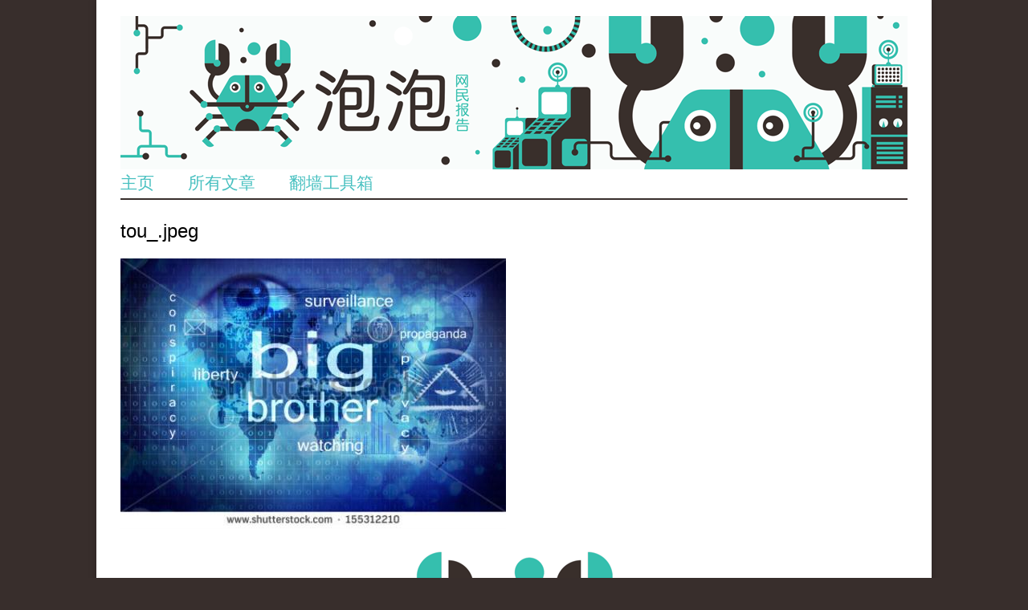

--- FILE ---
content_type: text/html; charset=utf-8
request_url: https://pao-pao.net/file/2251
body_size: 2645
content:
<!DOCTYPE html>
<head>
<!--[if IE]><![endif]-->
<meta charset="utf-8" />
<link rel="shortcut icon" href="https://pao-pao.net/sites/pao-pao.net/files/favicon32.ico" type="image/vnd.microsoft.icon" />
<script defer data-domain="pao-pao.net" src="https://plausible.io/js/script.js"></script><meta name="viewport" content="width=device-width, initial-scale=1, maximum-scale=1" />
<meta name="generator" content="Drupal 7 (https://www.drupal.org)" />
<link rel="canonical" href="https://pao-pao.net/file/2251" />
<link rel="shortlink" href="https://pao-pao.net/file/2251" />
<meta property="og:site_name" content="泡泡" />
<meta property="og:type" content="article" />
<meta property="og:url" content="https://pao-pao.net/file/2251" />
<meta property="og:title" content="tou_.jpeg" />
<meta name="twitter:card" content="summary" />
<meta name="twitter:url" content="https://pao-pao.net/file/2251" />
<meta name="twitter:title" content="tou_.jpeg" />
<meta name="dcterms.title" content="tou_.jpeg" />
<meta name="dcterms.type" content="Text" />
<meta name="dcterms.format" content="text/html" />
<meta name="dcterms.identifier" content="https://pao-pao.net/file/2251" />
<title>tou_.jpeg | 泡泡</title>
<meta name="viewport" content="width=device-width, initial-scale=1.0" />
<link type="text/css" rel="stylesheet" href="https://pao-pao.net/sites/pao-pao.net/files/css/css_xE-rWrJf-fncB6ztZfd2huxqgxu4WO-qwma6Xer30m4.css" media="all" />
<link type="text/css" rel="stylesheet" href="https://pao-pao.net/sites/pao-pao.net/files/css/css_4699HjOqni4HRIUHQ1dGek1GBWPBblIhkQs0B_oJkw4.css" media="all" />
<link type="text/css" rel="stylesheet" href="https://pao-pao.net/sites/pao-pao.net/files/css/css_etHDCJRu5KOjoTF6XNoCa6QHLSO3UCkKmxQ9JATe_8I.css" media="all" />
<link type="text/css" rel="stylesheet" href="https://pao-pao.net/sites/pao-pao.net/files/css/css_5L5A4qMvtj4lzPJYVjhoXuElu0VYdOBNiJfkO7O5mG4.css" media="all" />
<script type="text/javascript" src="https://pao-pao.net/sites/all/libraries/modernizr/modernizr-2.6.2.js?rx94tp"></script>
<script type="text/javascript">
<!--//--><![CDATA[//><!--
document.cookie = 'adaptive_image=' + Math.max(screen.width, screen.height) + '; path=/';
//--><!]]>
</script>
<script type="text/javascript" src="https://pao-pao.net/sites/pao-pao.net/files/js/js_EebRuRXFlkaf356V0T2K_8cnUVfCKesNTxdvvPSEhCM.js"></script>
<script type="text/javascript" src="https://pao-pao.net/sites/pao-pao.net/files/js/js_13CuBxTICOclrGVfAv2BJYZr9fkpOH6sE_Vm7MQ2IFI.js"></script>
<script type="text/javascript" src="https://pao-pao.net/sites/pao-pao.net/files/js/js_1J2--riuOWd9dIXIssIK4ObSVeU_CX8vy44szsjeq_c.js"></script>
<script type="text/javascript" src="https://pao-pao.net/sites/pao-pao.net/files/js/js_qKB4mYp8qYCZYOcjWia8-oerGOKYQMAjAizLlBVsQcQ.js"></script>
<script type="text/javascript">
<!--//--><![CDATA[//><!--
jQuery.extend(Drupal.settings, {"basePath":"\/","pathPrefix":"","ajaxPageState":{"theme":"rnw_paopao","theme_token":"YPHbm0IyXSdiGSyPN_HrGa7Of0VoAuQZ2SaXvht7oEA","js":{"sites\/all\/modules\/custom\/paopao_vpn_compare\/js\/jquery.dynatable.js":1,"sites\/all\/modules\/custom\/paopao_vpn_compare\/js\/search.manager.js":1,"sites\/all\/libraries\/modernizr\/modernizr-2.6.2.js":1,"0":1,"sites\/all\/modules\/contrib\/jquery_update\/replace\/jquery\/1.10\/jquery.min.js":1,"misc\/jquery-extend-3.4.0.js":1,"misc\/jquery.once.js":1,"misc\/drupal.js":1,"sites\/pao-pao.net\/modules\/custom\/rnw_iframe_support\/theme\/js\/unslider.min.js":1,"sites\/pao-pao.net\/modules\/custom\/rnw_iframe_support\/theme\/js\/rnw-iframe.js":1,"public:\/\/languages\/zh-hans_27glORqEea4x2ikvzZaNwJOJZcfE2Oba5i1AGbZbYok.js":1,"sites\/pao-pao.net\/themes\/rnw_paopao\/js\/jquery.uniform.js":1,"sites\/pao-pao.net\/themes\/rnw_paopao\/js\/jquery.responsify.init.js":1,"sites\/pao-pao.net\/themes\/rnw_paopao\/js\/custom.js":1},"css":{"modules\/system\/system.base.css":1,"modules\/system\/system.menus.css":1,"modules\/system\/system.messages.css":1,"modules\/system\/system.theme.css":1,"sites\/all\/modules\/contrib\/adaptive_image\/css\/adaptive-image.css":1,"modules\/comment\/comment.css":1,"modules\/field\/theme\/field.css":1,"sites\/all\/modules\/contrib\/mollom\/mollom.css":1,"modules\/node\/node.css":1,"modules\/poll\/poll.css":1,"sites\/pao-pao.net\/modules\/custom\/rnw_iframe_support\/theme\/css\/rnw-iframe.css":1,"modules\/search\/search.css":1,"modules\/user\/user.css":1,"sites\/all\/modules\/contrib\/views\/css\/views.css":1,"sites\/all\/modules\/contrib\/media\/modules\/media_wysiwyg\/css\/media_wysiwyg.base.css":1,"sites\/all\/modules\/contrib\/ctools\/css\/ctools.css":1,"sites\/all\/modules\/custom\/paopao_vpn_compare\/css\/vpn-search.css":1,"sites\/all\/modules\/contrib\/tagclouds\/tagclouds.css":1,"sites\/pao-pao.net\/themes\/rnw_paopao\/style.css":1,"sites\/pao-pao.net\/themes\/rnw_paopao\/css\/rnw.css":1,"sites\/pao-pao.net\/themes\/rnw_paopao\/css\/responsive.css":1}},"ThingLinkSettings":{"CSSPath":"\/sites\/all\/modules\/custom\/rnw_thinglink\/css\/rnw_thinglink.css"}});
//--><!]]>
</script>
<!--[if lt IE 9]><script src="/sites/all/themes/rnw_responsive_business/js/html5.js"></script><![endif]-->
</head>
<body class="html not-front not-logged-in no-sidebars page-file page-file- page-file-2251 paopao">
  <script>
  (function(i,s,o,g,r,a,m){i['GoogleAnalyticsObject']=r;i[r]=i[r]||function(){
  (i[r].q=i[r].q||[]).push(arguments)},i[r].l=1*new Date();a=s.createElement(o),
  m=s.getElementsByTagName(o)[0];a.async=1;a.src=g;m.parentNode.insertBefore(a,m)
  })(window,document,'script','//www.google-analytics.com/analytics.js','ga');

  ga('create', 'UA-26222920-29', 'auto');
  ga('send', 'pageview');

  </script>
    <div id="wrap" class="clearfix">
  <header id="header" class="clearfix">
    <hgroup id="logo">
              <div id="logoimg"><a href="/" title="首页"><img src="https://pao-pao.net/sites/pao-pao.net/files/paopao-banner_0.png" class="hide-mobile hide-tablet" /><img src="https://pao-pao.net/sites/pao-pao.net/themes/rnw_paopao/images/logo_mobile.png" class="hide-desktop hide-tablet"/><img src="https://pao-pao.net/sites/pao-pao.net/themes/rnw_paopao/images/logo_tablet.png" class="hide-desktop hide-mobile" /></a></div>      <div id="sitename"><a href="/"
                            title="首页"></a></div>
    </hgroup>
    <nav id="navigation" role="navigation" class="clearfix">
      <div id="main-menu">
              </div>
    </nav>
    <div class="region region-header">
  <div id="block-system-main-menu" class="block block-system block-menu">

      
  <div class="content">
    <ul class="menu"><li class="first leaf"><a href="/" title="Link to home">主页</a></li>
<li class="leaf"><a href="/articles" title="">所有文章</a></li>
<li class="last leaf"><a href="/vpn-compare" title="">翻墙工具箱</a></li>
</ul>  </div>
  
</div> <!-- /.block -->
</div>
 <!-- /.region -->

  </header>

  <div id="main" class="clearfix">
    <section id="content" role="main" class="clearfix">
                        <h1 class="page-title">tou_.jpeg</h1>                              <div class="region region-content">
  <div class="ds-1col file file-image file-image-jpeg view-mode-full clearfix">

  
  <img typeof="foaf:Image" src="https://pao-pao.net/sites/pao-pao.net/files/styles/large/public/tou__10.jpeg?itok=I9fDbROP" alt="" title="" /></div>

</div>
 <!-- /.region -->
    </section>
    <!-- /#main -->
    

        <div class="clear"></div>
  </div>

      <div id="footer">
      <div class="region region-footer">
  <div id="block-block-3" class="block block-block footer">

      
  <div class="content">
    <p>© Pao-pao 2015</p>
<div><a href="https://github.com/paopaonetizen/website" rel="nofollow"><span>泡泡</span><span>镜像</span><span>#1</span></a>   <a href="https://d1rnppgpv4u79x.cloudfront.net/" rel="nofollow"><span>泡泡</span><span>镜像#2</span></a></div>
  </div>
  
</div> <!-- /.block -->
</div>
 <!-- /.region -->
    </div>
  </div>
  <script type="text/javascript" src="https://pao-pao.net/sites/pao-pao.net/files/js/js_QInbTDX7VxlfwDuvRkOrCPYZrtjnshqz-tBcybFYXmA.js"></script>

<script async src="https://platform.twitter.com/widgets.js" charset="utf-8"></script>
<script defer src="https://static.cloudflareinsights.com/beacon.min.js/vcd15cbe7772f49c399c6a5babf22c1241717689176015" integrity="sha512-ZpsOmlRQV6y907TI0dKBHq9Md29nnaEIPlkf84rnaERnq6zvWvPUqr2ft8M1aS28oN72PdrCzSjY4U6VaAw1EQ==" data-cf-beacon='{"version":"2024.11.0","token":"2be5f684183c432aa1e6d51e9c41c810","r":1,"server_timing":{"name":{"cfCacheStatus":true,"cfEdge":true,"cfExtPri":true,"cfL4":true,"cfOrigin":true,"cfSpeedBrain":true},"location_startswith":null}}' crossorigin="anonymous"></script>
</body>
</html>


--- FILE ---
content_type: text/css
request_url: https://pao-pao.net/sites/pao-pao.net/files/css/css_etHDCJRu5KOjoTF6XNoCa6QHLSO3UCkKmxQ9JATe_8I.css
body_size: 2377
content:
.ctools-locked{color:red;border:1px solid red;padding:1em;}.ctools-owns-lock{background:#ffffdd none repeat scroll 0 0;border:1px solid #f0c020;padding:1em;}a.ctools-ajaxing,input.ctools-ajaxing,button.ctools-ajaxing,select.ctools-ajaxing{padding-right:18px !important;background:url(/sites/all/modules/contrib/ctools/images/status-active.gif) right center no-repeat;}div.ctools-ajaxing{float:left;width:18px;background:url(/sites/all/modules/contrib/ctools/images/status-active.gif) center center no-repeat;}
.search-control fieldset{border:none;display:none}.search-control fieldset legend,.search-control fieldset legend span{background:transparent;color:#000;font-size:18px;font-weight:bold;border:none}#content #vpn-search-form .search-control .fieldset-wrapper{background:#f0f0f0;padding:10px 15px}#content .half-width-content{width:48%;float:left}#content #os-type{margin-right:4%}#content #browser-type{clear:left;margin-right:4%}#sidebar #vpn-search-form fieldset{margin-bottom:0}#sidebar #vpn-search-form .fieldset-wrapper{margin-top:10px;}#sidebar #vpn-search-form legend,#sidebar #vpn-search-form legend span,#sidebar #vpn-search-form{font-size:14px}.node-type-vpn-products h1.page-title{display:none}#content .maincol-none{display:none}#list-vpn{margin:0;padding:0}#list-vpn  .five-stars{margin:0 auto;}#list-vpn  .first .five-stars{margin:0;}#list-vpn  .five-stars img{background-image:url(/sites/all/modules/custom/paopao_vpn_compare/images/stars-5-grey-114-22.png) !important;}.overview-thumbnail .large-image,.overview-thumbnail .small-image{margin:0 auto}.block.block-paopao-vpn-compare li.first{float:left;width:33%;text-align:left}.block.block-paopao-vpn-compare li.middle{float:left;width:33%;text-align:center}.block.block-paopao-vpn-compare li.last{float:left;width:32%;text-align:right}.block.block-paopao-vpn-compare li.middle .five-stars{margin:0 auto}#block-paopao-vpn-compare-vpnproduct .first{float:left;width:33%;text-align:left}#block-paopao-vpn-compare-vpnproduct .middle{float:left;width:33%;text-align:center}#block-paopao-vpn-compare-vpnproduct .last{float:left;width:32%;text-align:right}#block-paopao-vpn-compare-vpnproduct .middle .five-stars{margin:0 auto}#block-paopao-vpn-compare-vpnproduct h1{font-size:37px;font-weight:bold}.no-bullet{list-style-type:none;margin:0;padding:0}.sub-set-info,.overview-list-item{list-style-type:none;margin:0;padding:0;background:#F0F0F0;display:block;}.overview-list-item{padding:10px;margin-bottom:20px}.overview-list-item .overview-thumbnail{display:block;background:#fff;padding:10px;text-align:center;margin:20px 10px 10px 10px;}.sub-set-info{clear:both;margin-top:20px;list-style-type:none;margin-bottom:20px;}.sub-set-info li{width:32%;float:left;margin:0;padding:0;text-align:center}.clean{clear:both}.display_block{display:block !important}.noresultfound{background-color:#f00}table.expert-ratings{width:auto;border:none}table.expert-ratings td{border:none;padding:0 10px 5px 0}.form-item-searchbytext{position:relative}#quick-search-results{position:absolute;top:49px;left:0;border:solid 1px #ccc;background:#fff;z-index:5;border-width:0 1px 1px 1px;}#quick-search-results a{padding:3px  20px;display:block}#quick-search-results a:hover{color:#fff;background:#4ebead}.block-paopao-vpn-compare input[type='submit'],.block-paopao-vpn-compare button,#sidebar #vpn-search-form input[type='submit'],.download-link,.block-paopao-vpn-compare input[type='submit']:hover,.block-paopao-vpn-compare button:hover{border-radius:0;-moz-border-radius:0;-webkit-border-radius:0;display:inline-block;margin-top:11px;margin-bottom:11px;padding:5px 15px;background-color:#4ebead;background:#4ebead;color:white;text-align:center;border:none;font-weight:normal;}.block-paopao-vpn-compare .form-item label{font-weight:normal;}#open-vpn-selection label,#known-vpn-search-form label{font-size:14px;font-style:italic}.vpn-topborder{border-top:solid 3px #000;margin-top:10px;}.vpn-spacing{margin-top:0px;padding-top:10px}.vpn-topbar{border-top:solid 2px rgb(122,122,122);margin-top:20px;padding-top:10px}#vpn-holder h2{margin-bottom:10px;font-size:24px;line-height:30px;font-weight:700;text-align:left;}span.available{color:green}span.intermittant{color:#f94}span.fails-to-often{color:red}table.table-vpn{border:none;width:100%}table.table-vpn thead th{text-align:center;font-weight:bold;color:#000;background-color:#fff;border:none;padding:.6em .4em;font-size:13px}table.table-vpn tbody td{border-width:1px 0 0 0;border-top:solid 1px #c8c8c8;height:3em;vertical-align:middle;padding:.2em .4em}table.table-vpn tbody tr td{text-align:center}table.table-vpn tbody tr td:first-child{text-align:left !important}table.table-vpn tbody tr td.centered:first-child{text-align:center  !important}.block block-paopao-vpn-compare ul.tips li:first-child{display:none}table.table-vpn .five-stars{margin:0 auto}.vpn-ranking-product-image{float:right}.large-image{display:block;height:46px;width:201px}.small-image{display:none;height:25px;width:110px}.sub-set-info{}.five-stars{position:relative;background-color:#c8c8c8;width:112px;height:21px}.five-stars img{position:absolute;top:0;left:0;z-index:2;}.five-stars .start-rating{position:absolute;top:0;left:0;z-index:1;background-color:gold;height:21px}.five-stars .start-rating span{display:none}.vpn-small-layout h4{text-align:center !important}.vpn-small-layout ul{margin:0;padding:0}#vpn-tabs a{position:relative;display:inline-block;vertical-align:top;text-decoration:none;padding:8px 30px;text-align:left;cursor:pointer;background-color:#E8E8E8;font-weight:normal;margin-right:3px;color:rgb(51,51,51);font-size:14px;}#vpn-tabs a.selected{background-color:#4ebead;background-color:#4ebead;color:white;}.tab-content{display:none;padding-top:10px;padding-right:10px;padding-left:10px;border-style:solid;border-width:3px;border-color:#11baac #11baac #4ebead;}.tab-content.selected{display:block}.vpn-small-layout{display:block}.vpn-large-layout{display:none}.vpn-large-layout h1{font-size:37px;line-height:44px;font-weight:700;}.search-control{position:relative}.search-control fieldset legend{position:relative;text-indent:0;top:auto;height:auto;left:0;padding-left:10px;line-height:normal}.search-control .fieldset-wrapper{display:none;margin-top:5px}.search-control .form-wrapper{display:block;z-index:1}.open-close-filters{position:absolute;top:20px;right:5px;text-align:right;width:100%;z-index:2}.vpn-button{width:100%;background-color:#4ebead;color:white;line-height:2em;text-align:center}.vpn-button a{color:white}.vpn-action-buttion{background-color:#4ebead;color:white;line-height:1.2em;padding:5px;text-decoration:none}.vpn-action-buttion:hover{color:#000}#block-paopao-vpn-compare-vpnproduct .vpn-action-buttion{margin:10px 0;display:inline-block}@media all and (max-width:765px){#sidebar #vpn-search-form input[type='submit']{margin-top:25px;}.vpn-small-layout{display:block}.vpn-large-layout{display:none}.search-control fieldset legend{color:#4ebead;font-weight:normal;padding:5px;top:6px;position:absolute}.search-control fieldset legend span{color:#4ebead;font-weight:normal;}.search-control fieldset{background-color:#ededed;margin-bottom:5px;padding:14px;min-height:.75em}.search-control .fieldset-wrapper{padding-top:10px}#paopao-vpn-compare-selectvpn-form .form-submit{margin-top:25px;clear:both}}@media all and (max-width:980px){.five-stars{height:16px !important;width:80px  !important;}.five-stars .start-rating{height:16px  !important}.five-stars img{width:80px  !important;height:16px !important}}@media all and (min-width:765px){.open-close-filters{display:none}.search-control fieldset{display:block}#list-vpn{display:none}.vpn-small-layout{display:none}.vpn-large-layout{display:block}.large-image{display:none}.small-image{display:block}#block-paopao-vpn-compare-vpnproduct .small-image{display:none}#block-paopao-vpn-compare-vpnproduct .large-image{display:block}.search-control .fieldset-wrapper{display:block}#search-result-table table thead th{font-size:14px !important}}@media all and (min-width:980px){.five-stars{height:21px !important;width:114px  !important;}.five-stars .start-rating{height:21px  !important}.five-stars img{width:114px  !important;height:21px !important}#search-result-table table thead th{font-size:18px}.five-stars{height:21px}.five-stars .start-rating{height:21px}.five-stars img{width:114px;height:21px}}#vpnproduct-holder .form-type-radios .form-item-uptime{display:inline;margin-right:15px}#vpnproduct-holder .form-type-radios .form-item-uptime input,.form-type-radios .form-item-uptime label{padding:0;margin:0}#vpnproduct-holder .form-item-email{border-top:solid 1px #000;margin-top:10px;padding-top:10px}#vpnproduct-holder label{font-weight:bold}#vpnproduct-holder .star-cb-group label{font-weight:normal}#vpnproduct-holder .form-type-textfield input{width:98%}#vpn-holder .form-type-textfield input{width:98%}.star-cb-group{font-size:0;unicode-bidi:bidi-override;direction:rtl;}.star-cb-group *{font-size:21px;}.star-cb-group > input{display:none;}.star-cb-group > input + label{display:inline-block;overflow:hidden;text-indent:9999px;width:1em;white-space:nowrap;cursor:pointer;}.star-cb-group > input + label:before{display:inline-block;text-indent:-9999px;content:"☆";color:#888;}.star-cb-group > input:checked ~ label:before,.star-cb-group > input + label:hover ~ label:before,.star-cb-group > input + label:hover:before{content:"★";color:gold;text-shadow:0 0 1px gold;}.star-cb-group > .star-cb-clear + label{text-indent:-9999px;width:.5em;margin-left:-.5em;}.star-cb-group > .star-cb-clear + label:before{width:.5em;}.star-cb-group:hover > input + label:before{content:"☆";color:#888;text-shadow:none;}.star-cb-group:hover > input + label:hover ~ label:before,.star-cb-group:hover > input + label:hover:before{content:"★";color:gold;text-shadow:0 0 1px gold;}table.table-vpn th a{color:#000;}table.table-vpn th a:hover{color:#47c0c0;}.dynatable-search{float:right;margin-bottom:10px;}.dynatable-pagination-links{float:right;}.dynatable-record-count{display:block;padding:5px 0;}.dynatable-pagination-links span,.dynatable-pagination-links li{display:inline-block;}.dynatable-page-link,.dynatable-page-break{display:block;padding:5px 7px;}.dynatable-page-link{cursor:pointer;}.dynatable-active-page,.dynatable-disabled-page{cursor:text;}.dynatable-active-page:hover,.dynatable-disabled-page:hover{text-decoration:none;}.dynatable-active-page{background:#71AF5A;border-radius:5px;color:#eee;}.dynatable-active-page:hover{color:#eee;}.dynatable-disabled-page,.dynatable-disabled-page:hover{background:none;color:#999;}
.wrapper.tagclouds{text-align:justify;margin-right:1em;}.tagclouds.level1{font-size:1em;}.tagclouds.level2{font-size:1.2em;}.tagclouds.level3{font-size:1.4em;}.tagclouds.level4{font-size:1.6em;}.tagclouds.level5{font-size:1.8em;}.tagclouds.level6{font-size:2em;}.tagclouds.level7{font-size:2.2em;}.tagclouds.level8{font-size:2.4em;}.tagclouds.level9{font-size:2.6em;}.tagclouds.level10{font-size:2.8em;}
